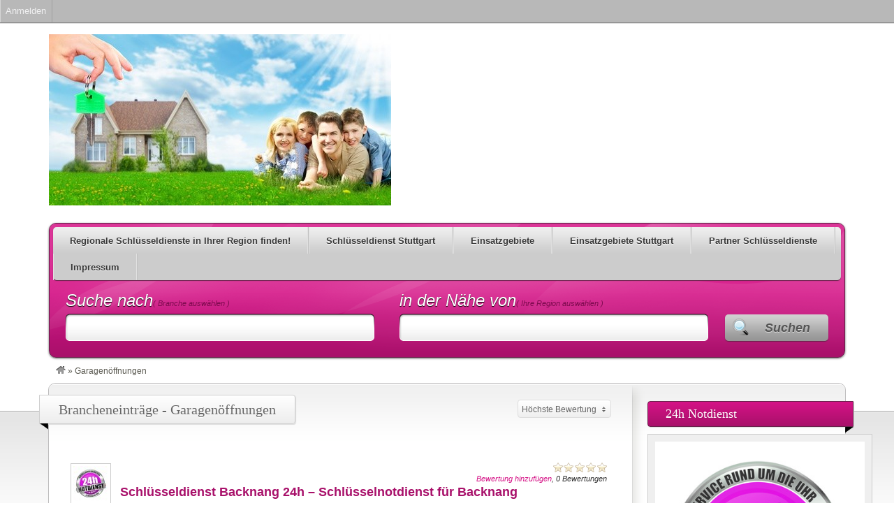

--- FILE ---
content_type: text/html; charset=UTF-8
request_url: https://www.schluesseldienst-finden.de/listings/tag/garagenoeffnungen/
body_size: 13221
content:
<!DOCTYPE html>
<!--[if lt IE 7 ]> <html class="ie6" lang="de-DE"> <![endif]-->
<!--[if IE 7 ]>    <html class="ie7" lang="de-DE"> <![endif]-->
<!--[if IE 8 ]>    <html class="ie8" lang="de-DE"> <![endif]-->
<!--[if IE 9 ]>    <html class="ie9" lang="de-DE"> <![endif]-->
<!--[if (gt IE 9)|!(IE)]><!--> <html lang="de-DE"> <!--<![endif]-->
<head>
	<meta charset="UTF-8" />

	<title>Garagenöffnungen Archive - Schlüsseldienst Ludwig für Ihre Region</title>

	<link rel="profile" href="http://gmpg.org/xfn/11" />
	<link rel="pingback" href="https://www.schluesseldienst-finden.de/xmlrpc.php" />

	<meta http-equiv="X-UA-Compatible" content="IE=edge,chrome=1">
	<meta name="viewport" content="width=device-width, initial-scale=1.0" />

	<meta name='robots' content='index, follow, max-video-preview:-1, max-snippet:-1, max-image-preview:large' />

	<!-- This site is optimized with the Yoast SEO plugin v20.4 - https://yoast.com/wordpress/plugins/seo/ -->
	<link rel="canonical" href="https://www.schluesseldienst-finden.de/listings/tag/garagenoeffnungen/" class="yoast-seo-meta-tag" />
	<meta property="og:locale" content="de_DE" class="yoast-seo-meta-tag" />
	<meta property="og:type" content="article" class="yoast-seo-meta-tag" />
	<meta property="og:title" content="Garagenöffnungen Archive - Schlüsseldienst Ludwig für Ihre Region" class="yoast-seo-meta-tag" />
	<meta property="og:url" content="https://www.schluesseldienst-finden.de/listings/tag/garagenoeffnungen/" class="yoast-seo-meta-tag" />
	<meta property="og:site_name" content="Schlüsseldienst Ludwig für Ihre Region" class="yoast-seo-meta-tag" />
	<meta name="twitter:card" content="summary_large_image" class="yoast-seo-meta-tag" />
	<script type="application/ld+json" class="yoast-schema-graph">{"@context":"https://schema.org","@graph":[{"@type":"CollectionPage","@id":"https://www.schluesseldienst-finden.de/listings/tag/garagenoeffnungen/","url":"https://www.schluesseldienst-finden.de/listings/tag/garagenoeffnungen/","name":"Garagenöffnungen Archive - Schlüsseldienst Ludwig für Ihre Region","isPartOf":{"@id":"https://www.schluesseldienst-finden.de/#website"},"primaryImageOfPage":{"@id":"https://www.schluesseldienst-finden.de/listings/tag/garagenoeffnungen/#primaryimage"},"image":{"@id":"https://www.schluesseldienst-finden.de/listings/tag/garagenoeffnungen/#primaryimage"},"thumbnailUrl":"https://www.schluesseldienst-finden.de/wp-content/uploads/2013/11/Fotolia_52713494_XS1.jpg","breadcrumb":{"@id":"https://www.schluesseldienst-finden.de/listings/tag/garagenoeffnungen/#breadcrumb"},"inLanguage":"de-DE"},{"@type":"ImageObject","inLanguage":"de-DE","@id":"https://www.schluesseldienst-finden.de/listings/tag/garagenoeffnungen/#primaryimage","url":"https://www.schluesseldienst-finden.de/wp-content/uploads/2013/11/Fotolia_52713494_XS1.jpg","contentUrl":"https://www.schluesseldienst-finden.de/wp-content/uploads/2013/11/Fotolia_52713494_XS1.jpg","width":346,"height":346,"caption":"Schlüsseldienst Backnang"},{"@type":"BreadcrumbList","@id":"https://www.schluesseldienst-finden.de/listings/tag/garagenoeffnungen/#breadcrumb","itemListElement":[{"@type":"ListItem","position":1,"name":"Startseite","item":"https://www.schluesseldienst-finden.de/"},{"@type":"ListItem","position":2,"name":"Garagenöffnungen"}]},{"@type":"WebSite","@id":"https://www.schluesseldienst-finden.de/#website","url":"https://www.schluesseldienst-finden.de/","name":"Schlüsseldienst Ludwig für Ihre Region","description":"Schlüsseldienst Ludwig führt Notöffnungen ohne Anfahrtskosten zum günstigen Festpreis aus!","potentialAction":[{"@type":"SearchAction","target":{"@type":"EntryPoint","urlTemplate":"https://www.schluesseldienst-finden.de/?s={search_term_string}"},"query-input":"required name=search_term_string"}],"inLanguage":"de-DE"}]}</script>
	<!-- / Yoast SEO plugin. -->


<link rel="alternate" type="application/rss+xml" title="Schlüsseldienst Ludwig für Ihre Region &raquo; Feed" href="https://www.schluesseldienst-finden.de/feed/" />
<link rel="alternate" type="application/rss+xml" title="Schlüsseldienst Ludwig für Ihre Region &raquo; Kommentar-Feed" href="https://www.schluesseldienst-finden.de/comments/feed/" />
<link rel="alternate" type="application/rss+xml" title="Schlüsseldienst Ludwig für Ihre Region &raquo; Garagenöffnungen Brancheneintrag Schlüsselwörter Feed" href="https://www.schluesseldienst-finden.de/listings/tag/garagenoeffnungen/feed/" />
<script type="text/javascript">
window._wpemojiSettings = {"baseUrl":"https:\/\/s.w.org\/images\/core\/emoji\/14.0.0\/72x72\/","ext":".png","svgUrl":"https:\/\/s.w.org\/images\/core\/emoji\/14.0.0\/svg\/","svgExt":".svg","source":{"concatemoji":"https:\/\/www.schluesseldienst-finden.de\/wp-includes\/js\/wp-emoji-release.min.js?ver=6.2.4"}};
/*! This file is auto-generated */
!function(e,a,t){var n,r,o,i=a.createElement("canvas"),p=i.getContext&&i.getContext("2d");function s(e,t){p.clearRect(0,0,i.width,i.height),p.fillText(e,0,0);e=i.toDataURL();return p.clearRect(0,0,i.width,i.height),p.fillText(t,0,0),e===i.toDataURL()}function c(e){var t=a.createElement("script");t.src=e,t.defer=t.type="text/javascript",a.getElementsByTagName("head")[0].appendChild(t)}for(o=Array("flag","emoji"),t.supports={everything:!0,everythingExceptFlag:!0},r=0;r<o.length;r++)t.supports[o[r]]=function(e){if(p&&p.fillText)switch(p.textBaseline="top",p.font="600 32px Arial",e){case"flag":return s("\ud83c\udff3\ufe0f\u200d\u26a7\ufe0f","\ud83c\udff3\ufe0f\u200b\u26a7\ufe0f")?!1:!s("\ud83c\uddfa\ud83c\uddf3","\ud83c\uddfa\u200b\ud83c\uddf3")&&!s("\ud83c\udff4\udb40\udc67\udb40\udc62\udb40\udc65\udb40\udc6e\udb40\udc67\udb40\udc7f","\ud83c\udff4\u200b\udb40\udc67\u200b\udb40\udc62\u200b\udb40\udc65\u200b\udb40\udc6e\u200b\udb40\udc67\u200b\udb40\udc7f");case"emoji":return!s("\ud83e\udef1\ud83c\udffb\u200d\ud83e\udef2\ud83c\udfff","\ud83e\udef1\ud83c\udffb\u200b\ud83e\udef2\ud83c\udfff")}return!1}(o[r]),t.supports.everything=t.supports.everything&&t.supports[o[r]],"flag"!==o[r]&&(t.supports.everythingExceptFlag=t.supports.everythingExceptFlag&&t.supports[o[r]]);t.supports.everythingExceptFlag=t.supports.everythingExceptFlag&&!t.supports.flag,t.DOMReady=!1,t.readyCallback=function(){t.DOMReady=!0},t.supports.everything||(n=function(){t.readyCallback()},a.addEventListener?(a.addEventListener("DOMContentLoaded",n,!1),e.addEventListener("load",n,!1)):(e.attachEvent("onload",n),a.attachEvent("onreadystatechange",function(){"complete"===a.readyState&&t.readyCallback()})),(e=t.source||{}).concatemoji?c(e.concatemoji):e.wpemoji&&e.twemoji&&(c(e.twemoji),c(e.wpemoji)))}(window,document,window._wpemojiSettings);
</script>
<style type="text/css">
img.wp-smiley,
img.emoji {
	display: inline !important;
	border: none !important;
	box-shadow: none !important;
	height: 1em !important;
	width: 1em !important;
	margin: 0 0.07em !important;
	vertical-align: -0.1em !important;
	background: none !important;
	padding: 0 !important;
}
</style>
	<link rel='stylesheet' id='dashicons-css' href='https://www.schluesseldienst-finden.de/wp-includes/css/dashicons.min.css?ver=6.2.4' type='text/css' media='all' />
<link rel='stylesheet' id='admin-bar-css' href='https://www.schluesseldienst-finden.de/wp-includes/css/admin-bar.min.css?ver=6.2.4' type='text/css' media='all' />
<link rel='stylesheet' id='at-color-css' href='https://www.schluesseldienst-finden.de/wp-content/themes/vantage_neu/styles/pink.css?ver=1.2.1' type='text/css' media='all' />
<link rel='stylesheet' id='wp-block-library-css' href='https://www.schluesseldienst-finden.de/wp-includes/css/dist/block-library/style.min.css?ver=6.2.4' type='text/css' media='all' />
<link rel='stylesheet' id='classic-theme-styles-css' href='https://www.schluesseldienst-finden.de/wp-includes/css/classic-themes.min.css?ver=6.2.4' type='text/css' media='all' />
<style id='global-styles-inline-css' type='text/css'>
body{--wp--preset--color--black: #000000;--wp--preset--color--cyan-bluish-gray: #abb8c3;--wp--preset--color--white: #ffffff;--wp--preset--color--pale-pink: #f78da7;--wp--preset--color--vivid-red: #cf2e2e;--wp--preset--color--luminous-vivid-orange: #ff6900;--wp--preset--color--luminous-vivid-amber: #fcb900;--wp--preset--color--light-green-cyan: #7bdcb5;--wp--preset--color--vivid-green-cyan: #00d084;--wp--preset--color--pale-cyan-blue: #8ed1fc;--wp--preset--color--vivid-cyan-blue: #0693e3;--wp--preset--color--vivid-purple: #9b51e0;--wp--preset--gradient--vivid-cyan-blue-to-vivid-purple: linear-gradient(135deg,rgba(6,147,227,1) 0%,rgb(155,81,224) 100%);--wp--preset--gradient--light-green-cyan-to-vivid-green-cyan: linear-gradient(135deg,rgb(122,220,180) 0%,rgb(0,208,130) 100%);--wp--preset--gradient--luminous-vivid-amber-to-luminous-vivid-orange: linear-gradient(135deg,rgba(252,185,0,1) 0%,rgba(255,105,0,1) 100%);--wp--preset--gradient--luminous-vivid-orange-to-vivid-red: linear-gradient(135deg,rgba(255,105,0,1) 0%,rgb(207,46,46) 100%);--wp--preset--gradient--very-light-gray-to-cyan-bluish-gray: linear-gradient(135deg,rgb(238,238,238) 0%,rgb(169,184,195) 100%);--wp--preset--gradient--cool-to-warm-spectrum: linear-gradient(135deg,rgb(74,234,220) 0%,rgb(151,120,209) 20%,rgb(207,42,186) 40%,rgb(238,44,130) 60%,rgb(251,105,98) 80%,rgb(254,248,76) 100%);--wp--preset--gradient--blush-light-purple: linear-gradient(135deg,rgb(255,206,236) 0%,rgb(152,150,240) 100%);--wp--preset--gradient--blush-bordeaux: linear-gradient(135deg,rgb(254,205,165) 0%,rgb(254,45,45) 50%,rgb(107,0,62) 100%);--wp--preset--gradient--luminous-dusk: linear-gradient(135deg,rgb(255,203,112) 0%,rgb(199,81,192) 50%,rgb(65,88,208) 100%);--wp--preset--gradient--pale-ocean: linear-gradient(135deg,rgb(255,245,203) 0%,rgb(182,227,212) 50%,rgb(51,167,181) 100%);--wp--preset--gradient--electric-grass: linear-gradient(135deg,rgb(202,248,128) 0%,rgb(113,206,126) 100%);--wp--preset--gradient--midnight: linear-gradient(135deg,rgb(2,3,129) 0%,rgb(40,116,252) 100%);--wp--preset--duotone--dark-grayscale: url('#wp-duotone-dark-grayscale');--wp--preset--duotone--grayscale: url('#wp-duotone-grayscale');--wp--preset--duotone--purple-yellow: url('#wp-duotone-purple-yellow');--wp--preset--duotone--blue-red: url('#wp-duotone-blue-red');--wp--preset--duotone--midnight: url('#wp-duotone-midnight');--wp--preset--duotone--magenta-yellow: url('#wp-duotone-magenta-yellow');--wp--preset--duotone--purple-green: url('#wp-duotone-purple-green');--wp--preset--duotone--blue-orange: url('#wp-duotone-blue-orange');--wp--preset--font-size--small: 13px;--wp--preset--font-size--medium: 20px;--wp--preset--font-size--large: 36px;--wp--preset--font-size--x-large: 42px;--wp--preset--spacing--20: 0.44rem;--wp--preset--spacing--30: 0.67rem;--wp--preset--spacing--40: 1rem;--wp--preset--spacing--50: 1.5rem;--wp--preset--spacing--60: 2.25rem;--wp--preset--spacing--70: 3.38rem;--wp--preset--spacing--80: 5.06rem;--wp--preset--shadow--natural: 6px 6px 9px rgba(0, 0, 0, 0.2);--wp--preset--shadow--deep: 12px 12px 50px rgba(0, 0, 0, 0.4);--wp--preset--shadow--sharp: 6px 6px 0px rgba(0, 0, 0, 0.2);--wp--preset--shadow--outlined: 6px 6px 0px -3px rgba(255, 255, 255, 1), 6px 6px rgba(0, 0, 0, 1);--wp--preset--shadow--crisp: 6px 6px 0px rgba(0, 0, 0, 1);}:where(.is-layout-flex){gap: 0.5em;}body .is-layout-flow > .alignleft{float: left;margin-inline-start: 0;margin-inline-end: 2em;}body .is-layout-flow > .alignright{float: right;margin-inline-start: 2em;margin-inline-end: 0;}body .is-layout-flow > .aligncenter{margin-left: auto !important;margin-right: auto !important;}body .is-layout-constrained > .alignleft{float: left;margin-inline-start: 0;margin-inline-end: 2em;}body .is-layout-constrained > .alignright{float: right;margin-inline-start: 2em;margin-inline-end: 0;}body .is-layout-constrained > .aligncenter{margin-left: auto !important;margin-right: auto !important;}body .is-layout-constrained > :where(:not(.alignleft):not(.alignright):not(.alignfull)){max-width: var(--wp--style--global--content-size);margin-left: auto !important;margin-right: auto !important;}body .is-layout-constrained > .alignwide{max-width: var(--wp--style--global--wide-size);}body .is-layout-flex{display: flex;}body .is-layout-flex{flex-wrap: wrap;align-items: center;}body .is-layout-flex > *{margin: 0;}:where(.wp-block-columns.is-layout-flex){gap: 2em;}.has-black-color{color: var(--wp--preset--color--black) !important;}.has-cyan-bluish-gray-color{color: var(--wp--preset--color--cyan-bluish-gray) !important;}.has-white-color{color: var(--wp--preset--color--white) !important;}.has-pale-pink-color{color: var(--wp--preset--color--pale-pink) !important;}.has-vivid-red-color{color: var(--wp--preset--color--vivid-red) !important;}.has-luminous-vivid-orange-color{color: var(--wp--preset--color--luminous-vivid-orange) !important;}.has-luminous-vivid-amber-color{color: var(--wp--preset--color--luminous-vivid-amber) !important;}.has-light-green-cyan-color{color: var(--wp--preset--color--light-green-cyan) !important;}.has-vivid-green-cyan-color{color: var(--wp--preset--color--vivid-green-cyan) !important;}.has-pale-cyan-blue-color{color: var(--wp--preset--color--pale-cyan-blue) !important;}.has-vivid-cyan-blue-color{color: var(--wp--preset--color--vivid-cyan-blue) !important;}.has-vivid-purple-color{color: var(--wp--preset--color--vivid-purple) !important;}.has-black-background-color{background-color: var(--wp--preset--color--black) !important;}.has-cyan-bluish-gray-background-color{background-color: var(--wp--preset--color--cyan-bluish-gray) !important;}.has-white-background-color{background-color: var(--wp--preset--color--white) !important;}.has-pale-pink-background-color{background-color: var(--wp--preset--color--pale-pink) !important;}.has-vivid-red-background-color{background-color: var(--wp--preset--color--vivid-red) !important;}.has-luminous-vivid-orange-background-color{background-color: var(--wp--preset--color--luminous-vivid-orange) !important;}.has-luminous-vivid-amber-background-color{background-color: var(--wp--preset--color--luminous-vivid-amber) !important;}.has-light-green-cyan-background-color{background-color: var(--wp--preset--color--light-green-cyan) !important;}.has-vivid-green-cyan-background-color{background-color: var(--wp--preset--color--vivid-green-cyan) !important;}.has-pale-cyan-blue-background-color{background-color: var(--wp--preset--color--pale-cyan-blue) !important;}.has-vivid-cyan-blue-background-color{background-color: var(--wp--preset--color--vivid-cyan-blue) !important;}.has-vivid-purple-background-color{background-color: var(--wp--preset--color--vivid-purple) !important;}.has-black-border-color{border-color: var(--wp--preset--color--black) !important;}.has-cyan-bluish-gray-border-color{border-color: var(--wp--preset--color--cyan-bluish-gray) !important;}.has-white-border-color{border-color: var(--wp--preset--color--white) !important;}.has-pale-pink-border-color{border-color: var(--wp--preset--color--pale-pink) !important;}.has-vivid-red-border-color{border-color: var(--wp--preset--color--vivid-red) !important;}.has-luminous-vivid-orange-border-color{border-color: var(--wp--preset--color--luminous-vivid-orange) !important;}.has-luminous-vivid-amber-border-color{border-color: var(--wp--preset--color--luminous-vivid-amber) !important;}.has-light-green-cyan-border-color{border-color: var(--wp--preset--color--light-green-cyan) !important;}.has-vivid-green-cyan-border-color{border-color: var(--wp--preset--color--vivid-green-cyan) !important;}.has-pale-cyan-blue-border-color{border-color: var(--wp--preset--color--pale-cyan-blue) !important;}.has-vivid-cyan-blue-border-color{border-color: var(--wp--preset--color--vivid-cyan-blue) !important;}.has-vivid-purple-border-color{border-color: var(--wp--preset--color--vivid-purple) !important;}.has-vivid-cyan-blue-to-vivid-purple-gradient-background{background: var(--wp--preset--gradient--vivid-cyan-blue-to-vivid-purple) !important;}.has-light-green-cyan-to-vivid-green-cyan-gradient-background{background: var(--wp--preset--gradient--light-green-cyan-to-vivid-green-cyan) !important;}.has-luminous-vivid-amber-to-luminous-vivid-orange-gradient-background{background: var(--wp--preset--gradient--luminous-vivid-amber-to-luminous-vivid-orange) !important;}.has-luminous-vivid-orange-to-vivid-red-gradient-background{background: var(--wp--preset--gradient--luminous-vivid-orange-to-vivid-red) !important;}.has-very-light-gray-to-cyan-bluish-gray-gradient-background{background: var(--wp--preset--gradient--very-light-gray-to-cyan-bluish-gray) !important;}.has-cool-to-warm-spectrum-gradient-background{background: var(--wp--preset--gradient--cool-to-warm-spectrum) !important;}.has-blush-light-purple-gradient-background{background: var(--wp--preset--gradient--blush-light-purple) !important;}.has-blush-bordeaux-gradient-background{background: var(--wp--preset--gradient--blush-bordeaux) !important;}.has-luminous-dusk-gradient-background{background: var(--wp--preset--gradient--luminous-dusk) !important;}.has-pale-ocean-gradient-background{background: var(--wp--preset--gradient--pale-ocean) !important;}.has-electric-grass-gradient-background{background: var(--wp--preset--gradient--electric-grass) !important;}.has-midnight-gradient-background{background: var(--wp--preset--gradient--midnight) !important;}.has-small-font-size{font-size: var(--wp--preset--font-size--small) !important;}.has-medium-font-size{font-size: var(--wp--preset--font-size--medium) !important;}.has-large-font-size{font-size: var(--wp--preset--font-size--large) !important;}.has-x-large-font-size{font-size: var(--wp--preset--font-size--x-large) !important;}
.wp-block-navigation a:where(:not(.wp-element-button)){color: inherit;}
:where(.wp-block-columns.is-layout-flex){gap: 2em;}
.wp-block-pullquote{font-size: 1.5em;line-height: 1.6;}
</style>
<link rel='stylesheet' id='alpha_slider_va_style-css' href='https://www.schluesseldienst-finden.de/wp-content/plugins/appthemes-alpha-slider-for-vantage/style.css?ver=6.2.4' type='text/css' media='all' />
<link rel='stylesheet' id='hrw-css' href='https://www.schluesseldienst-finden.de/wp-content/plugins/call-now-icon-animate/css.css' type='text/css' media='' />
<link rel='stylesheet' id='prettyPhoto-style-css' href='https://www.schluesseldienst-finden.de/wp-content/plugins/matrix-image-gallery/css/prettyPhoto.css?ver=6.2.4' type='text/css' media='all' />
<link rel='stylesheet' id='vs-style-css' href='https://www.schluesseldienst-finden.de/wp-content/plugins/vantage-image-slider/vantage-image-slider.css?ver=6.2.4' type='text/css' media='all' />
<link rel='stylesheet' id='flex-stylesheet-css' href='https://www.schluesseldienst-finden.de/wp-content/plugins/vantage-image-slider/flexslider/flexslider.css?ver=6.2.4' type='text/css' media='all' />
<script type='text/javascript' src='https://www.schluesseldienst-finden.de/wp-content/themes/vantage_neu/scripts/html5.js?ver=3' id='html5-shiv-js'></script>
<script type='text/javascript' src='https://www.schluesseldienst-finden.de/wp-includes/js/jquery/jquery.min.js?ver=3.6.4' id='jquery-core-js'></script>
<script type='text/javascript' src='https://www.schluesseldienst-finden.de/wp-includes/js/jquery/jquery-migrate.min.js?ver=3.4.0' id='jquery-migrate-js'></script>
<script type='text/javascript' src='https://www.schluesseldienst-finden.de/wp-content/themes/vantage_neu/scripts/jquery.tinynav.js?ver=1.1' id='va-selectnav-js'></script>
<script type='text/javascript' src='https://www.schluesseldienst-finden.de/wp-content/plugins/vantage-image-slider/colorbox/jquery.colorbox-min.js?ver=6.2.4' id='colorbox-js'></script>
<link rel="https://api.w.org/" href="https://www.schluesseldienst-finden.de/wp-json/" /><link rel="EditURI" type="application/rsd+xml" title="RSD" href="https://www.schluesseldienst-finden.de/xmlrpc.php?rsd" />
<link rel="wlwmanifest" type="application/wlwmanifest+xml" href="https://www.schluesseldienst-finden.de/wp-includes/wlwmanifest.xml" />
<meta name="generator" content="WordPress 6.2.4" />

<!-- Call Now Icon Animate Mobile 0.1.0 by Alan Tien (alantien.com) -->
<style>
                    .coccoc-alo-phone.coccoc-alo-green .coccoc-alo-ph-img-circle {
                        background-color: #4fa510;
                    }
                .coccoc-alo-phone.coccoc-alo-green.coccoc-alo-hover .coccoc-alo-ph-img-circle, .coccoc-alo-phone.coccoc-alo-green:hover .coccoc-alo-ph-img-circle
                {background-color: #ab0101;}
                @media screen and (max-width:650px){.coccoc-alo-phone.coccoc-alo-show {display:block;}}
                </style><link rel="shortcut icon" href="https://www.schluesseldienst-finden.de/wp-content/themes/vantage_neu/images/favicon.ico" />
<style type="text/css">.recentcomments a{display:inline !important;padding:0 !important;margin:0 !important;}</style>	<style type="text/css">.recentcomments a{display:inline !important;padding:0 !important;margin:0 !important;}</style>
<style type="text/css">
body.custom-background { background-color: #ffffff; background-image: none; }
</style>
<style type="text/css" media="print">#wpadminbar { display:none; }</style>
	<style type="text/css" media="screen">
	html { margin-top: 32px !important; }
	@media screen and ( max-width: 782px ) {
		html { margin-top: 46px !important; }
	}
</style>
	<link rel="icon" href="https://www.schluesseldienst-finden.de/wp-content/uploads/2013/10/cropped-cropped-Fotolia_52713494_XS-32x32.jpg" sizes="32x32" />
<link rel="icon" href="https://www.schluesseldienst-finden.de/wp-content/uploads/2013/10/cropped-cropped-Fotolia_52713494_XS-192x192.jpg" sizes="192x192" />
<link rel="apple-touch-icon" href="https://www.schluesseldienst-finden.de/wp-content/uploads/2013/10/cropped-cropped-Fotolia_52713494_XS-180x180.jpg" />
<meta name="msapplication-TileImage" content="https://www.schluesseldienst-finden.de/wp-content/uploads/2013/10/cropped-cropped-Fotolia_52713494_XS-270x270.jpg" />

	<link rel="stylesheet" type="text/css" media="all" href="https://www.schluesseldienst-finden.de/wp-content/themes/vantage_neu/style.css" />
</head>

<body class="archive tax-listing_tag term-garagenoeffnungen term-378 admin-bar no-customize-support custom-background not-logged-in" itemscope itemtype="http://schema.org/WebPage">

	
		<div id="masthead" class="container">
	<div class="row">
		<hgroup>
				<h1 id="site-title">
		<a href="https://www.schluesseldienst-finden.de/" class="custom-header-image" style="height:245px;width:490px;background: transparent url('https://www.schluesseldienst-finden.de/wp-content/uploads/2015/07/cropped-Fotolia_71918705_XS.jpg') no-repeat 0 0;">Schlüsseldienst Ludwig für Ihre Region</a>
	</h1>
			</hgroup>
			</div>
<link href="https://plus.google.com/111200122085267132896" rel="author"></div>
<div id="main-navigation" class="container">
	<div class="row">
		<div id="rounded-nav-box" class="rounded">
			<div id="rounded-nav-box-overlay">
				<div class="menu rounded"><ul id="navigation"><li id="menu-item-2517" class="menu-item menu-item-type-post_type menu-item-object-page menu-item-home menu-item-2517"><a href="https://www.schluesseldienst-finden.de/regionale-schluesseldienste-finden/">Regionale Schlüsseldienste in Ihrer Region finden!</a></li>
<li id="menu-item-2091" class="menu-item menu-item-type-post_type menu-item-object-page menu-item-2091"><a href="https://www.schluesseldienst-finden.de/schluesseldienst-stuttgart/">Schlüsseldienst Stuttgart</a></li>
<li id="menu-item-1432" class="menu-item menu-item-type-post_type menu-item-object-page menu-item-1432"><a href="https://www.schluesseldienst-finden.de/kategorien/">Einsatzgebiete</a><div class="adv_categories" id="adv_categories"><div class="catcol  first"><ul class="maincat-list"><li class="maincat cat-item-640"><a href="https://www.schluesseldienst-finden.de/listings/category/region-aalen/" title="">** Region Aalen **<span class="cat-item-count"> (1) </span></a><ul class="subcat-list"><li class="cat-item cat-item-138"><a href="https://www.schluesseldienst-finden.de/listings/category/schluesseldienst-schwaebisch-gmuend/" title="">Schlüsseldienst Schwäbisch Gmünd</a> <span class="cat-item-count">(1)</span> </li></ul></li><li class="maincat cat-item-624"><a href="https://www.schluesseldienst-finden.de/listings/category/region-boeblingen/" title="">** Region Böblingen **<span class="cat-item-count"> (9) </span></a><ul class="subcat-list"><li class="cat-item cat-item-43"><a href="https://www.schluesseldienst-finden.de/listings/category/schluesseldienst-boeblingen/" title="">Schlüsseldienst Böblingen</a> <span class="cat-item-count">(1)</span> </li><li class="cat-item cat-item-2244"><a href="https://www.schluesseldienst-finden.de/listings/category/schluesseldienst-grafenau/" title="">Schlüsseldienst Grafenau</a> <span class="cat-item-count">(1)</span> </li><li class="cat-item cat-item-2260"><a href="https://www.schluesseldienst-finden.de/listings/category/schluesseldienst-holzgerlingen/" title="">Schlüsseldienst Holzgerlingen</a> <span class="cat-item-count">(1)</span> </li><li class="cat-item cat-item-45"><a href="https://www.schluesseldienst-finden.de/listings/category/schluesseldienst-leonberg/" title="">Schlüsseldienst Leonberg</a> <span class="cat-item-count">(1)</span> </li><li class="cat-item cat-item-2245"><a href="https://www.schluesseldienst-finden.de/listings/category/schluesseldienst-magstadt/" title="">Schlüsseldienst Magstadt</a> <span class="cat-item-count">(1)</span> </li><li class="cat-item cat-item-2214"><a href="https://www.schluesseldienst-finden.de/listings/category/schluesseldienst-schoenaich/" title="">Schlüsseldienst Schönaich</a> <span class="cat-item-count">(1)</span> </li><li class="cat-item cat-item-44"><a href="https://www.schluesseldienst-finden.de/listings/category/schluesseldienst-sindelfingen/" title="Schlüsseldienste in Sindelfingen helfen 24h">Schlüsseldienst Sindelfingen</a> <span class="cat-item-count">(1)</span> </li><li class="cat-item cat-item-2229"><a href="https://www.schluesseldienst-finden.de/listings/category/schluesseldienst-waldenbuch/" title="">Schlüsseldienst Waldenbuch</a> <span class="cat-item-count">(1)</span> </li><li class="cat-item cat-item-1941"><a href="https://www.schluesseldienst-finden.de/listings/category/schluesseldienst-weissach/" title="">Schlüsseldienst Weissach</a> <span class="cat-item-count">(1)</span> </li></ul></li><li class="maincat cat-item-638"><a href="https://www.schluesseldienst-finden.de/listings/category/region-esslingen/" title="">** Region Esslingen **<span class="cat-item-count"> (8) </span></a><ul class="subcat-list"><li class="cat-item cat-item-1613"><a href="https://www.schluesseldienst-finden.de/listings/category/schluesseldienst-aichwald/" title="">Schlüsseldienst Aichwald</a> <span class="cat-item-count">(1)</span> </li><li class="cat-item cat-item-46"><a href="https://www.schluesseldienst-finden.de/listings/category/schluesseldienst-esslingen/" title="">Schlüsseldienst Esslingen</a> <span class="cat-item-count">(1)</span> </li><li class="cat-item cat-item-127"><a href="https://www.schluesseldienst-finden.de/listings/category/schluesseldienst-filderstadt/" title="">Schlüsseldienst Filderstadt</a> <span class="cat-item-count">(1)</span> </li><li class="cat-item cat-item-128"><a href="https://www.schluesseldienst-finden.de/listings/category/schluesseldienst-leinfelden/" title="">Schlüsseldienst Leinfelden</a> <span class="cat-item-count">(1)</span> </li><li class="cat-item cat-item-1598"><a href="https://www.schluesseldienst-finden.de/listings/category/schluesseldienst-lichtenwald/" title="">Schlüsseldienst Lichtenwald</a> <span class="cat-item-count">(1)</span> </li><li class="cat-item cat-item-129"><a href="https://www.schluesseldienst-finden.de/listings/category/schluesseldienst-ostfildern/" title="">Schlüsseldienst Ostfildern</a> <span class="cat-item-count">(1)</span> </li><li class="cat-item cat-item-600"><a href="https://www.schluesseldienst-finden.de/listings/category/schluesseldienst-plochingen/" title="Schlüsseldienst Plochingen">Schlüsseldienst Plochingen</a> <span class="cat-item-count">(1)</span> </li><li class="cat-item cat-item-2454"><a href="https://www.schluesseldienst-finden.de/listings/category/schluesseldienst-wendlingen/" title="">Schlüsseldienst Wendlingen</a> <span class="cat-item-count">(1)</span> </li></ul></li><li class="maincat cat-item-637"><a href="https://www.schluesseldienst-finden.de/listings/category/region-goeppingen/" title="">** Region Göppingen **<span class="cat-item-count"> (4) </span></a><ul class="subcat-list"><li class="cat-item cat-item-1553"><a href="https://www.schluesseldienst-finden.de/listings/category/schluesseldienst-adelberg/" title="">Schlüsseldienst Adelberg</a> <span class="cat-item-count">(2)</span> </li><li class="cat-item cat-item-48"><a href="https://www.schluesseldienst-finden.de/listings/category/schluesseldienst-goeppingen/" title="">Schlüsseldienst Göppingen</a> <span class="cat-item-count">(1)</span> </li><li class="cat-item cat-item-1583"><a href="https://www.schluesseldienst-finden.de/listings/category/schluesseldienst-uhingen/" title="">Schlüsseldienst Uhingen</a> <span class="cat-item-count">(2)</span> </li><li class="cat-item cat-item-1568"><a href="https://www.schluesseldienst-finden.de/listings/category/schluesseldienst-wangen/" title="">Schlüsseldienst Wangen</a> <span class="cat-item-count">(2)</span> </li></ul></li><li class="maincat cat-item-641"><a href="https://www.schluesseldienst-finden.de/listings/category/region-heilbronn/" title="">** Region Heilbronn **<span class="cat-item-count"> (10) </span></a><ul class="subcat-list"><li class="cat-item cat-item-2320"><a href="https://www.schluesseldienst-finden.de/listings/category/schluesseldienst-brackenheim/" title="">Schlüsseldienst Brackenheim</a> <span class="cat-item-count">(2)</span> </li><li class="cat-item cat-item-47"><a href="https://www.schluesseldienst-finden.de/listings/category/schluesseldienst-heilbronn/" title="">Schlüsseldienst Heilbronn</a> <span class="cat-item-count">(1)</span> </li><li class="cat-item cat-item-2275"><a href="https://www.schluesseldienst-finden.de/listings/category/schluesseldienst-ilsfeld/" title="">Schlüsseldienst Ilsfeld</a> <span class="cat-item-count">(2)</span> </li><li class="cat-item cat-item-2365"><a href="https://www.schluesseldienst-finden.de/listings/category/schluesseldienst-lauffen-am-neckar/" title="">Schlüsseldienst Lauffen am Neckar</a> <span class="cat-item-count">(2)</span> </li><li class="cat-item cat-item-133"><a href="https://www.schluesseldienst-finden.de/listings/category/schluesseldienst-neckarsulm/" title="">Schlüsseldienst Neckarsulm</a> <span class="cat-item-count">(2)</span> </li><li class="cat-item cat-item-2335"><a href="https://www.schluesseldienst-finden.de/listings/category/schluesseldienst-schwaigern/" title="">Schlüsseldienst Schwaigern</a> <span class="cat-item-count">(2)</span> </li><li class="cat-item cat-item-2350"><a href="https://www.schluesseldienst-finden.de/listings/category/schluesseldienst-sontheim/" title="">Schlüsseldienst Sontheim</a> <span class="cat-item-count">(2)</span> </li><li class="cat-item cat-item-2305"><a href="https://www.schluesseldienst-finden.de/listings/category/schluesseldienst-talheim/" title="">Schlüsseldienst Talheim</a> <span class="cat-item-count">(2)</span> </li><li class="cat-item cat-item-2290"><a href="https://www.schluesseldienst-finden.de/listings/category/schluesseldienst-untergruppenbach/" title="">Schlüsseldienst Untergruppenbach</a> <span class="cat-item-count">(2)</span> </li><li class="cat-item cat-item-134"><a href="https://www.schluesseldienst-finden.de/listings/category/schluesseldienst-weinsberg/" title="">Schlüsseldienst Weinsberg</a> <span class="cat-item-count">(2)</span> </li></ul></li></ul></div><!-- /catcol --><div class="catcol "><ul class="maincat-list"><li class="maincat cat-item-636"><a href="https://www.schluesseldienst-finden.de/listings/category/region-ludwigsburg/" title="">** Region Ludwigsburg **<span class="cat-item-count"> (29) </span></a><ul class="subcat-list"><li class="cat-item cat-item-1881"><a href="https://www.schluesseldienst-finden.de/listings/category/schluesseldienst-affalterbach/" title="">Schlüsseldienst Affalterbach</a> <span class="cat-item-count">(1)</span> </li><li class="cat-item cat-item-2092"><a href="https://www.schluesseldienst-finden.de/listings/category/schluesseldienst-beilstein/" title="">Schlüsseldienst Beilstein</a> <span class="cat-item-count">(1)</span> </li><li class="cat-item cat-item-1986"><a href="https://www.schluesseldienst-finden.de/listings/category/schluesseldienst-besigheim/" title="">Schlüsseldienst Besigheim</a> <span class="cat-item-count">(1)</span> </li><li class="cat-item cat-item-1911"><a href="https://www.schluesseldienst-finden.de/listings/category/schluesseldienst-bietigheim-bissingen/" title="">Schlüsseldienst Bietigheim-Bissingen</a> <span class="cat-item-count">(1)</span> </li><li class="cat-item cat-item-536"><a href="https://www.schluesseldienst-finden.de/listings/category/schluesseldienst-ditzingen/" title="Schlüsseldienst Ditzingen">Schlüsseldienst Ditzingen</a> <span class="cat-item-count">(1)</span> </li><li class="cat-item cat-item-1896"><a href="https://www.schluesseldienst-finden.de/listings/category/schluesseldienst-freiberg-am-neckar/" title="">Schlüsseldienst Freiberg am Neckar</a> <span class="cat-item-count">(1)</span> </li><li class="cat-item cat-item-130"><a href="https://www.schluesseldienst-finden.de/listings/category/schluesseldienst-gerlingen/" title="">Schlüsseldienst Gerlingen</a> <span class="cat-item-count">(1)</span> </li><li class="cat-item cat-item-2031"><a href="https://www.schluesseldienst-finden.de/listings/category/schluesseldienst-grossbottwar/" title="">Schlüsseldienst Großbottwar</a> <span class="cat-item-count">(1)</span> </li><li class="cat-item cat-item-1956"><a href="https://www.schluesseldienst-finden.de/listings/category/schluesseldienst-hemmingen-ludwigsburg/" title="">Schlüsseldienst Hemmingen Ludwigsburg</a> <span class="cat-item-count">(1)</span> </li><li class="cat-item cat-item-1926"><a href="https://www.schluesseldienst-finden.de/listings/category/schluesseldienst-ingersheim/" title="">Schlüsseldienst Ingersheim</a> <span class="cat-item-count">(1)</span> </li><li class="cat-item cat-item-2380"><a href="https://www.schluesseldienst-finden.de/listings/category/schluesseldienst-kirchheim-am-neckar/" title="">Schlüsseldienst Kirchheim am Neckar</a> <span class="cat-item-count">(1)</span> </li><li class="cat-item cat-item-2076"><a href="https://www.schluesseldienst-finden.de/listings/category/schluesseldienst-kleinbottwar/" title="">Schlüsseldienst Kleinbottwar</a> <span class="cat-item-count">(1)</span> </li><li class="cat-item cat-item-365"><a href="https://www.schluesseldienst-finden.de/listings/category/schluesseldienst-korntal/" title="Schlüsseldienst Korntal">Schlüsseldienst Korntal</a> <span class="cat-item-count">(1)</span> </li><li class="cat-item cat-item-577"><a href="https://www.schluesseldienst-finden.de/listings/category/schluesseldienst-korntal-muenchingen/" title="">Schlüsseldienst Korntal-Münchingen</a> <span class="cat-item-count">(1)</span> </li><li class="cat-item cat-item-1850"><a href="https://www.schluesseldienst-finden.de/listings/category/schluesseldienst-kornwestheim/" title="">Schlüsseldienst Kornwestheim</a> <span class="cat-item-count">(1)</span> </li><li class="cat-item cat-item-104"><a href="https://www.schluesseldienst-finden.de/listings/category/schluesseldienst-ludwigsburg/" title="Schlüsseldienst Ludwigsburg hilft jederzeit in Ludwigsburg und Ludwigsburger Einzugsgebiet">Schlüsseldienst Ludwigsburg</a> <span class="cat-item-count">(5)</span> <ul class="subcat-list"><li class="cat-item cat-item-1865"><a href="https://www.schluesseldienst-finden.de/listings/category/schluesseldienst-egolsheim-ludwigsburg/" title="">Schlüsseldienst Egolsheim Ludwigsburg</a> <span class="cat-item-count">(1)</span> </li><li class="cat-item cat-item-1820"><a href="https://www.schluesseldienst-finden.de/listings/category/schluesseldienst-ossweil/" title="">Schlüsseldienst Oßweil</a> <span class="cat-item-count">(1)</span> </li><li class="cat-item cat-item-2016"><a href="https://www.schluesseldienst-finden.de/listings/category/schluesseldienst-pflugfelden/" title="">Schlüsseldienst Pflugfelden</a> <span class="cat-item-count">(1)</span> </li></ul></li><li class="cat-item cat-item-131"><a href="https://www.schluesseldienst-finden.de/listings/category/schluesseldienst-marbach-am-neckar/" title="">Schlüsseldienst Marbach am Neckar</a> <span class="cat-item-count">(1)</span> </li><li class="cat-item cat-item-1776"><a href="https://www.schluesseldienst-finden.de/listings/category/schluesseldienst-markgroeningen/" title="">Schlüsseldienst Markgröningen</a> <span class="cat-item-count">(1)</span> </li><li class="cat-item cat-item-2046"><a href="https://www.schluesseldienst-finden.de/listings/category/schluesseldienst-oberstenfeld/" title="">Schlüsseldienst Oberstenfeld</a> <span class="cat-item-count">(1)</span> </li><li class="cat-item cat-item-2001"><a href="https://www.schluesseldienst-finden.de/listings/category/schluesseldienst-pattonville/" title="">Schlüsseldienst Pattonville</a> <span class="cat-item-count">(1)</span> </li><li class="cat-item cat-item-1866"><a href="https://www.schluesseldienst-finden.de/listings/category/schluesseldienst-poppenweiler/" title="">Schlüsseldienst Poppenweiler</a> <span class="cat-item-count">(1)</span> </li><li class="cat-item cat-item-132"><a href="https://www.schluesseldienst-finden.de/listings/category/schluesseldienst-remseck-am-neckar/" title="">Schlüsseldienst Remseck am Neckar</a> <span class="cat-item-count">(1)</span> </li><li class="cat-item cat-item-1805"><a href="https://www.schluesseldienst-finden.de/listings/category/schluesseldienst-schwieberdingen/" title="">Schlüsseldienst Schwieberdingen</a> <span class="cat-item-count">(1)</span> </li><li class="cat-item cat-item-2061"><a href="https://www.schluesseldienst-finden.de/listings/category/schluesseldienst-steinheim-an-der-murr/" title="">Schlüsseldienst Steinheim an der Murr</a> <span class="cat-item-count">(1)</span> </li><li class="cat-item cat-item-1971"><a href="https://www.schluesseldienst-finden.de/listings/category/schluesseldienst-vahingen-an-der-enz/" title="">Schlüsseldienst Vahingen an der Enz</a> <span class="cat-item-count">(1)</span> </li></ul></li><li class="maincat cat-item-625"><a href="https://www.schluesseldienst-finden.de/listings/category/region-rems-murr-kreis/" title="">** Region Rems Murr Kreis **<span class="cat-item-count"> (40) </span></a><ul class="subcat-list"><li class="cat-item cat-item-2183"><a href="https://www.schluesseldienst-finden.de/listings/category/schluesseldienst-alfdorf/" title="">Schlüsseldienst Alfdorf</a> <span class="cat-item-count">(1)</span> </li><li class="cat-item cat-item-142"><a href="https://www.schluesseldienst-finden.de/listings/category/schluesseldienst-allmersbach-im-tal/" title="">Schlüsseldienst Allmersbach im Tal</a> <span class="cat-item-count">(1)</span> </li><li class="cat-item cat-item-2153"><a href="https://www.schluesseldienst-finden.de/listings/category/schluesseldienst-althuette/" title="">Schlüsseldienst Althütte</a> <span class="cat-item-count">(1)</span> </li><li class="cat-item cat-item-2138"><a href="https://www.schluesseldienst-finden.de/listings/category/schluesseldienst-auenwald/" title="">Schlüsseldienst Auenwald</a> <span class="cat-item-count">(2)</span> </li><li class="cat-item cat-item-384"><a href="https://www.schluesseldienst-finden.de/listings/category/schluesseldienst-backnang/" title="Schlüsseldienst für Backnang">Schlüsseldienst Backnang</a> <span class="cat-item-count">(1)</span> </li><li class="cat-item cat-item-1523"><a href="https://www.schluesseldienst-finden.de/listings/category/schluesseldienst-berglen/" title="">Schlüsseldienst Berglen</a> <span class="cat-item-count">(1)</span> </li><li class="cat-item cat-item-42"><a href="https://www.schluesseldienst-finden.de/listings/category/schluesseldienst-fellbach/" title="">Schlüsseldienst Fellbach</a> <span class="cat-item-count">(2)</span> <ul class="subcat-list"><li class="cat-item cat-item-280"><a href="https://www.schluesseldienst-finden.de/listings/category/schluesseldienst-fellbach-oeffingen/" title="">Schlüsseldienst Fellbach Oeffingen</a> <span class="cat-item-count">(2)</span> </li><li class="cat-item cat-item-278"><a href="https://www.schluesseldienst-finden.de/listings/category/schluesseldienst-fellbach-schmiden/" title="">Schlüsseldienst Fellbach-Schmiden</a> <span class="cat-item-count">(2)</span> </li></ul></li><li class="cat-item cat-item-815"><a href="https://www.schluesseldienst-finden.de/listings/category/schluesseldienst-grossaspach/" title="">Schlüsseldienst Großaspach</a> <span class="cat-item-count">(1)</span> </li><li class="cat-item cat-item-845"><a href="https://www.schluesseldienst-finden.de/listings/category/schluesseldienst-grunbach/" title="">Schlüsseldienst Grunbach</a> <span class="cat-item-count">(1)</span> </li><li class="cat-item cat-item-2168"><a href="https://www.schluesseldienst-finden.de/listings/category/schluesseldienst-kaisersbach/" title="">Schlüsseldienst Kaisersbach</a> <span class="cat-item-count">(1)</span> </li><li class="cat-item cat-item-955"><a href="https://www.schluesseldienst-finden.de/listings/category/schluesseldienst-kernen/" title="">Schlüsseldienst Kernen</a> <span class="cat-item-count">(1)</span> </li><li class="cat-item cat-item-137"><a href="https://www.schluesseldienst-finden.de/listings/category/schluesseldienst-korb/" title="">Schlüsseldienst Korb</a> <span class="cat-item-count">(1)</span> </li><li class="cat-item cat-item-135"><a href="https://www.schluesseldienst-finden.de/listings/category/schluesseldienst-leutenbach/" title="">Schlüsseldienst Leutenbach</a> <span class="cat-item-count">(1)</span> </li><li class="cat-item cat-item-2213"><a href="https://www.schluesseldienst-finden.de/listings/category/schluesseldienst-lorch/" title="">Schlüsseldienst Lorch</a> <span class="cat-item-count">(1)</span> </li><li class="cat-item cat-item-913"><a href="https://www.schluesseldienst-finden.de/listings/category/schluesseldienst-murrhardt/" title="">Schlüsseldienst Murrhardt</a> <span class="cat-item-count">(1)</span> </li><li class="cat-item cat-item-2108"><a href="https://www.schluesseldienst-finden.de/listings/category/schluesseldienst-nassach-rems-murr/" title="">Schlüsseldienst Nassach Rems Murr</a> <span class="cat-item-count">(1)</span> </li><li class="cat-item cat-item-1522"><a href="https://www.schluesseldienst-finden.de/listings/category/schluesseldienst-neustadt/" title="">Schlüsseldienst Neustadt</a> <span class="cat-item-count">(1)</span> </li><li class="cat-item cat-item-985"><a href="https://www.schluesseldienst-finden.de/listings/category/schluesseldienst-oppenweiler/" title="">Schlüsseldienst Oppenweiler</a> <span class="cat-item-count">(1)</span> </li><li class="cat-item cat-item-898"><a href="https://www.schluesseldienst-finden.de/listings/category/schluesseldienst-pluederhausen/" title="">Schlüsseldienst Plüderhausen</a> <span class="cat-item-count">(1)</span> </li><li class="cat-item cat-item-853"><a href="https://www.schluesseldienst-finden.de/listings/category/schluesseldienst-remshalden/" title="">Schlüsseldienst Remshalden</a> <span class="cat-item-count">(1)</span> </li><li class="cat-item cat-item-770"><a href="https://www.schluesseldienst-finden.de/listings/category/schluesseldienst-rudersberg/" title="">Schlüsseldienst Rudersberg</a> <span class="cat-item-count">(1)</span> </li><li class="cat-item cat-item-468"><a href="https://www.schluesseldienst-finden.de/listings/category/schluesseldienst-schorndorf/" title="">Schlüsseldienst Schorndorf</a> <span class="cat-item-count">(7)</span> <ul class="subcat-list"><li class="cat-item cat-item-1628"><a href="https://www.schluesseldienst-finden.de/listings/category/schluesseldienst-buhlbronn/" title="">Schlüsseldienst Buhlbronn</a> <span class="cat-item-count">(1)</span> </li><li class="cat-item cat-item-1643"><a href="https://www.schluesseldienst-finden.de/listings/category/schluesseldienst-haubersbronn/" title="">Schlüsseldienst Haubersbronn</a> <span class="cat-item-count">(1)</span> </li><li class="cat-item cat-item-1672"><a href="https://www.schluesseldienst-finden.de/listings/category/schluesseldienst-oberberken/" title="">Schlüsseldienst Oberberken</a> <span class="cat-item-count">(1)</span> </li><li class="cat-item cat-item-1687"><a href="https://www.schluesseldienst-finden.de/listings/category/schluesseldienst-schlichten/" title="">Schlüsseldienst Schlichten</a> <span class="cat-item-count">(1)</span> </li><li class="cat-item cat-item-1702"><a href="https://www.schluesseldienst-finden.de/listings/category/schluesseldienst-schornbach/" title="">Schlüsseldienst Schornbach</a> <span class="cat-item-count">(1)</span> </li><li class="cat-item cat-item-1717"><a href="https://www.schluesseldienst-finden.de/listings/category/schluesseldienst-weiler/" title="">Schlüsseldienst Weiler</a> <span class="cat-item-count">(1)</span> </li></ul></li><li class="cat-item cat-item-136"><a href="https://www.schluesseldienst-finden.de/listings/category/schluesseldienst-schwaikheim/" title="">Schlüsseldienst Schwaikheim</a> <span class="cat-item-count">(1)</span> </li><li class="cat-item cat-item-970"><a href="https://www.schluesseldienst-finden.de/listings/category/schluesseldienst-sulzbach-murr/" title="">Schlüsseldienst Sulzbach Murr</a> <span class="cat-item-count">(1)</span> </li><li class="cat-item cat-item-883"><a href="https://www.schluesseldienst-finden.de/listings/category/schluesseldienst-urbach/" title="">Schlüsseldienst Urbach</a> <span class="cat-item-count">(1)</span> </li><li class="cat-item cat-item-830"><a href="https://www.schluesseldienst-finden.de/listings/category/schluesseldienst-waiblingen/" title="">Schlüsseldienst Waiblingen</a> <span class="cat-item-count">(2)</span> <ul class="subcat-list"><li class="cat-item cat-item-2437"><a href="https://www.schluesseldienst-finden.de/listings/category/ausgesperrt-waiblingen/" title="">Ausgesperrt Waiblingen</a> <span class="cat-item-count">(2)</span> </li><li class="cat-item cat-item-2436"><a href="https://www.schluesseldienst-finden.de/listings/category/schluesselnotdienst-waiblingen/" title="">Schlüsselnotdienst Waiblingen</a> <span class="cat-item-count">(2)</span> </li></ul></li><li class="cat-item cat-item-41"><a href="https://www.schluesseldienst-finden.de/listings/category/schluesseldienst-weinstadt/" title="">Schlüsseldienst Weinstadt</a> <span class="cat-item-count">(1)</span> </li><li class="cat-item cat-item-1538"><a href="https://www.schluesseldienst-finden.de/listings/category/schluesseldienst-welzheim/" title="">Schlüsseldienst Welzheim</a> <span class="cat-item-count">(1)</span> </li><li class="cat-item cat-item-2123"><a href="https://www.schluesseldienst-finden.de/listings/category/schluesseldienst-wilhelmsheim/" title="">Schlüsseldienst Wilhelmsheim</a> <span class="cat-item-count">(1)</span> </li><li class="cat-item cat-item-72"><a href="https://www.schluesseldienst-finden.de/listings/category/schluesseldienst-winnenden/" title="">Schlüsseldienst Winnenden</a> <span class="cat-item-count">(3)</span> <ul class="subcat-list"><li class="cat-item cat-item-1761"><a href="https://www.schluesseldienst-finden.de/listings/category/schluesseldienst-schelmenholz-winnenden/" title="">Schlüsseldienst Schelmenholz Winnenden</a> <span class="cat-item-count">(2)</span> </li></ul></li><li class="cat-item cat-item-868"><a href="https://www.schluesseldienst-finden.de/listings/category/schluesseldienst-winterbach/" title="">Schlüsseldienst Winterbach</a> <span class="cat-item-count">(1)</span> </li></ul></li><li class="maincat cat-item-643"><a href="https://www.schluesseldienst-finden.de/listings/category/region-reutlingen/" title="">** Region Reutlingen **<span class="cat-item-count"> (1) </span></a><ul class="subcat-list"><li class="cat-item cat-item-126"><a href="https://www.schluesseldienst-finden.de/listings/category/schluesseldienst-reutlingen/" title="">Schlüsseldienst Reutlingen</a> <span class="cat-item-count">(1)</span> </li></ul></li><li class="maincat cat-item-627"><a href="https://www.schluesseldienst-finden.de/listings/category/region-stuttgart/" title="">** Region Stuttgart **<span class="cat-item-count"> (25) </span></a><ul class="subcat-list"><li class="cat-item cat-item-102"><a href="https://www.schluesseldienst-finden.de/listings/category/schluesseldienst-bad-cannstatt/" title="Schlüsseldienst für Bad Cannstatt und Stuttgart Bad Cannstatt">Schlüsseldienst Bad Cannstatt</a> <span class="cat-item-count">(2)</span> </li><li class="cat-item cat-item-1732"><a href="https://www.schluesseldienst-finden.de/listings/category/schluesseldienst-nuernberger-strasse-stuttgart/" title="">Schlüsseldienst Nürnberger Strasse Stuttgart</a> <span class="cat-item-count">(1)</span> </li><li class="cat-item cat-item-628"><a href="https://www.schluesseldienst-finden.de/listings/category/schluesseldienst-sommerrain/" title="">Schlüsseldienst Sommerrain</a> <span class="cat-item-count">(1)</span> </li><li class="cat-item cat-item-1238"><a href="https://www.schluesseldienst-finden.de/listings/category/schluesseldienst-stuttgart/" title="">Schlüsseldienst Stuttgart</a> <span class="cat-item-count">(23)</span> </li><li class="cat-item cat-item-1268"><a href="https://www.schluesseldienst-finden.de/listings/category/schluesseldienst-stuttgart-birkach/" title="">Schlüsseldienst Stuttgart Birkach</a> <span class="cat-item-count">(1)</span> </li><li class="cat-item cat-item-1283"><a href="https://www.schluesseldienst-finden.de/listings/category/schluesseldienst-stuttgart-botnang/" title="">Schlüsseldienst Stuttgart Botnang</a> <span class="cat-item-count">(1)</span> </li><li class="cat-item cat-item-1298"><a href="https://www.schluesseldienst-finden.de/listings/category/schluesseldienst-stuttgart-degerloch/" title="">Schlüsseldienst Stuttgart Degerloch</a> <span class="cat-item-count">(1)</span> </li><li class="cat-item cat-item-1313"><a href="https://www.schluesseldienst-finden.de/listings/category/schluesseldienst-stuttgart-feuerbach/" title="">Schlüsseldienst Stuttgart Feuerbach</a> <span class="cat-item-count">(1)</span> </li><li class="cat-item cat-item-1328"><a href="https://www.schluesseldienst-finden.de/listings/category/schluesseldienst-stuttgart-hedelfingen/" title="">Schlüsseldienst Stuttgart Hedelfingen</a> <span class="cat-item-count">(1)</span> </li><li class="cat-item cat-item-1223"><a href="https://www.schluesseldienst-finden.de/listings/category/schluesseldienst-stuttgart-mitte/" title="">Schlüsseldienst Stuttgart Mitte</a> <span class="cat-item-count">(1)</span> </li><li class="cat-item cat-item-1357"><a href="https://www.schluesseldienst-finden.de/listings/category/schluesseldienst-stuttgart-moehringen/" title="">Schlüsseldienst Stuttgart Möhringen</a> <span class="cat-item-count">(1)</span> </li><li class="cat-item cat-item-1358"><a href="https://www.schluesseldienst-finden.de/listings/category/schluesseldienst-stuttgart-muehlhausen/" title="">Schlüsseldienst Stuttgart Mühlhausen</a> <span class="cat-item-count">(1)</span> </li><li class="cat-item cat-item-1373"><a href="https://www.schluesseldienst-finden.de/listings/category/schluesseldienst-stuttgart-muenster/" title="">Schlüsseldienst Stuttgart Münster</a> <span class="cat-item-count">(1)</span> </li><li class="cat-item cat-item-800"><a href="https://www.schluesseldienst-finden.de/listings/category/schluesseldienst-stuttgart-nord/" title="">Schlüsseldienst Stuttgart Nord</a> <span class="cat-item-count">(1)</span> </li><li class="cat-item cat-item-1388"><a href="https://www.schluesseldienst-finden.de/listings/category/schluesseldienst-stuttgart-obertuerkheim/" title="">Schlüsseldienst Stuttgart Obertürkheim</a> <span class="cat-item-count">(1)</span> </li><li class="cat-item cat-item-1253"><a href="https://www.schluesseldienst-finden.de/listings/category/schluesseldienst-stuttgart-ost/" title="">Schlüsseldienst Stuttgart Ost</a> <span class="cat-item-count">(1)</span> </li><li class="cat-item cat-item-1417"><a href="https://www.schluesseldienst-finden.de/listings/category/schluesseldienst-stuttgart-plieningen/" title="">Schlüsseldienst Stuttgart Plieningen</a> <span class="cat-item-count">(1)</span> </li><li class="cat-item cat-item-1418"><a href="https://www.schluesseldienst-finden.de/listings/category/schluesseldienst-stuttgart-sillenbuch/" title="">Schlüsseldienst Stuttgart Sillenbuch</a> <span class="cat-item-count">(1)</span> </li><li class="cat-item cat-item-1433"><a href="https://www.schluesseldienst-finden.de/listings/category/schluesseldienst-stuttgart-stammheim/" title="">Schlüsseldienst Stuttgart Stammheim</a> <span class="cat-item-count">(1)</span> </li><li class="cat-item cat-item-785"><a href="https://www.schluesseldienst-finden.de/listings/category/stuttgart-sued/" title="">Schlüsseldienst Stuttgart Süd</a> <span class="cat-item-count">(1)</span> </li><li class="cat-item cat-item-1448"><a href="https://www.schluesseldienst-finden.de/listings/category/schluesseldienst-stuttgart-untertuerkheim/" title="">Schlüsseldienst Stuttgart Untertürkheim</a> <span class="cat-item-count">(1)</span> </li><li class="cat-item cat-item-1463"><a href="https://www.schluesseldienst-finden.de/listings/category/schluesseldienst-stuttgart-vahingen/" title="">Schlüsseldienst Stuttgart Vahingen</a> <span class="cat-item-count">(1)</span> </li><li class="cat-item cat-item-1478"><a href="https://www.schluesseldienst-finden.de/listings/category/schluesseldienst-stuttgart-wangen/" title="">Schlüsseldienst Stuttgart Wangen</a> <span class="cat-item-count">(1)</span> </li><li class="cat-item cat-item-1493"><a href="https://www.schluesseldienst-finden.de/listings/category/schluesseldienst-stuttgart-weilimdorf/" title="">Schlüsseldienst Stuttgart Weilimdorf</a> <span class="cat-item-count">(1)</span> <ul class="subcat-list"><li class="cat-item cat-item-2091"><a href="https://www.schluesseldienst-finden.de/listings/category/schluesseldienst-weilimdorf/" title="">Schlüsseldienst Weilimdorf</a> <span class="cat-item-count">(1)</span> </li></ul></li><li class="cat-item cat-item-310"><a href="https://www.schluesseldienst-finden.de/listings/category/schluesseldienst-stuttgart-west/" title="">Schlüsseldienst Stuttgart West</a> <span class="cat-item-count">(1)</span> </li><li class="cat-item cat-item-103"><a href="https://www.schluesseldienst-finden.de/listings/category/schluesseldienst-zuffenhausen/" title="">Schlüsseldienst Zuffenhausen</a> <span class="cat-item-count">(1)</span> </li></ul></li><li class="maincat cat-item-639"><a href="https://www.schluesseldienst-finden.de/listings/category/region-tuebingen/" title="">** Region Tübingen **<span class="cat-item-count"> (1) </span></a><ul class="subcat-list"><li class="cat-item cat-item-125"><a href="https://www.schluesseldienst-finden.de/listings/category/schluesseldienst-tuebingen/" title="">Schlüsseldienst Tübingen</a> <span class="cat-item-count">(1)</span> </li></ul></li></ul></div><!-- /catcol --><div class="catcol "><ul class="maincat-list"><li class="maincat cat-item-852"><a href="https://www.schluesseldienst-finden.de/listings/category/ortschaften-staedte/" title="">Ortschaften / Städte<span class="cat-item-count"> (0) </span></a></li><li class="maincat cat-item-2431"><a href="https://www.schluesseldienst-finden.de/listings/category/schluesseldienst-plieningen/" title="">Schlüsseldienst Plieningen<span class="cat-item-count"> (1) </span></a></li><li class="maincat cat-item-2422"><a href="https://www.schluesseldienst-finden.de/listings/category/schluesseldienst-stuttgart-3/" title="">Schlüsseldienst Stuttgart<span class="cat-item-count"> (2) </span></a></li><li class="maincat cat-item-2435"><a href="https://www.schluesseldienst-finden.de/listings/category/schluesseldienst-stuttgart-bad-cannstatt/" title="">Schlüsseldienst Stuttgart Bad Cannstatt<span class="cat-item-count"> (1) </span></a></li><li class="maincat cat-item-629"><a href="https://www.schluesseldienst-finden.de/listings/category/weitere-dienstleistungen/" title="">Weitere Dienstleistungen<span class="cat-item-count"> (2) </span></a><ul class="subcat-list"><li class="cat-item cat-item-632"><a href="https://www.schluesseldienst-finden.de/listings/category/autooeffnungen/" title="">Autoöffnungen</a> <span class="cat-item-count">(1)</span> <ul class="subcat-list"><li class="cat-item cat-item-205"><a href="https://www.schluesseldienst-finden.de/listings/category/autooeffnungen-schorndorf-schluesseldienst-schorndorf/" title="">Autoöffnungen Schorndorf</a> <span class="cat-item-count">(0)</span> </li><li class="cat-item cat-item-75"><a href="https://www.schluesseldienst-finden.de/listings/category/autooeffnungen-winnenden/" title="">Autoöffnungen Winnenden</a> <span class="cat-item-count">(0)</span> </li></ul></li><li class="cat-item cat-item-645"><a href="https://www.schluesseldienst-finden.de/listings/category/briefkastenoeffnungen/" title="">Briefkastenöffnungen</a> <span class="cat-item-count">(1)</span> </li><li class="cat-item cat-item-644"><a href="https://www.schluesseldienst-finden.de/listings/category/garagenoeffnungen/" title="">Garagenöffnungen</a> <span class="cat-item-count">(1)</span> <ul class="subcat-list"><li class="cat-item cat-item-207"><a href="https://www.schluesseldienst-finden.de/listings/category/garagenoeffnungen-schorndorf-schluesseldienst-schorndorf/" title="">Garagenöffnungen Schorndorf</a> <span class="cat-item-count">(0)</span> </li></ul></li><li class="cat-item cat-item-631"><a href="https://www.schluesseldienst-finden.de/listings/category/notoeffnungen/" title="">Notöffnungen</a> <span class="cat-item-count">(1)</span> </li><li class="cat-item cat-item-647"><a href="https://www.schluesseldienst-finden.de/listings/category/safeoeffnungen/" title="">Safeöffnungen</a> <span class="cat-item-count">(1)</span> </li><li class="cat-item cat-item-635"><a href="https://www.schluesseldienst-finden.de/listings/category/schliessanlagen/" title="">Schließanlagen</a> <span class="cat-item-count">(1)</span> <ul class="subcat-list"><li class="cat-item cat-item-618"><a href="https://www.schluesseldienst-finden.de/listings/category/schliessanlagen-goeppingen/" title="">Schließanlagen Göppingen</a> <span class="cat-item-count">(1)</span> </li><li class="cat-item cat-item-272"><a href="https://www.schluesseldienst-finden.de/listings/category/schliessanlagen-fellbach-schluesseldienste-fellbach/" title="">Schliessanlagen Fellbach</a> <span class="cat-item-count">(0)</span> </li><li class="cat-item cat-item-473"><a href="https://www.schluesseldienst-finden.de/listings/category/schliessanlagen-winnenden/" title="">Schliessanlagen Winnenden</a> <span class="cat-item-count">(0)</span> </li></ul></li><li class="cat-item cat-item-634"><a href="https://www.schluesseldienst-finden.de/listings/category/schlosstausch/" title="">Schlosstausch</a> <span class="cat-item-count">(2)</span> <ul class="subcat-list"><li class="cat-item cat-item-247"><a href="https://www.schluesseldienst-finden.de/listings/category/schlosstausch-fellbach/" title="">Schlosstausch Fellbach</a> <span class="cat-item-count">(1)</span> </li><li class="cat-item cat-item-617"><a href="https://www.schluesseldienst-finden.de/listings/category/schlosstausch-goeppingen/" title="">Schlosstausch Göppingen</a> <span class="cat-item-count">(1)</span> </li><li class="cat-item cat-item-170"><a href="https://www.schluesseldienst-finden.de/listings/category/schlosstausch-schorndorf/" title="">Schlosstausch Schorndorf</a> <span class="cat-item-count">(0)</span> </li></ul></li><li class="cat-item cat-item-633"><a href="https://www.schluesseldienst-finden.de/listings/category/schlosswechsel/" title="">Schlosswechsel</a> <span class="cat-item-count">(1)</span> </li><li class="cat-item cat-item-648"><a href="https://www.schluesseldienst-finden.de/listings/category/schluessel-verloren/" title="">Schlüssel verloren</a> <span class="cat-item-count">(1)</span> </li><li class="cat-item cat-item-646"><a href="https://www.schluesseldienst-finden.de/listings/category/tresoroeffnungen/" title="">Tresoröffnungen</a> <span class="cat-item-count">(1)</span> </li><li class="cat-item cat-item-630"><a href="https://www.schluesseldienst-finden.de/listings/category/tueroeffnungen/" title="">Türöffnungen</a> <span class="cat-item-count">(1)</span> <ul class="subcat-list"><li class="cat-item cat-item-614"><a href="https://www.schluesseldienst-finden.de/listings/category/tueroeffnungen-goeppingen/" title="">Türöffnungen Göppingen</a> <span class="cat-item-count">(1)</span> </li></ul></li></ul></li></ul></div><!-- /catcol --></div></li>
<li id="menu-item-2701" class="menu-item menu-item-type-post_type menu-item-object-page menu-item-has-children menu-item-2701"><a href="https://www.schluesseldienst-finden.de/einsatzgebiete-stuttgart/">Einsatzgebiete Stuttgart</a>
<ul class="sub-menu">
	<li id="menu-item-2706" class="menu-item menu-item-type-post_type menu-item-object-page menu-item-2706"><a href="https://www.schluesseldienst-finden.de/schluesseldienst-stuttgart/schluesseldienst-stuttgart-mitte/">Schlüsseldienst Stuttgart Mitte</a></li>
	<li id="menu-item-2702" class="menu-item menu-item-type-post_type menu-item-object-page menu-item-2702"><a href="https://www.schluesseldienst-finden.de/schluesseldienst-stuttgart/schluesseldienst-stuttgart-nord/">Schlüsseldienst Stuttgart Nord</a></li>
	<li id="menu-item-2703" class="menu-item menu-item-type-post_type menu-item-object-page menu-item-2703"><a href="https://www.schluesseldienst-finden.de/schluesseldienst-stuttgart/schluesseldienst-stuttgart-ost/">Schlüsseldienst Stuttgart Ost</a></li>
	<li id="menu-item-2704" class="menu-item menu-item-type-post_type menu-item-object-page menu-item-2704"><a href="https://www.schluesseldienst-finden.de/schluesseldienst-stuttgart/schluesseldienst-stuttgart-sued/">Schlüsseldienst Stuttgart Süd</a></li>
	<li id="menu-item-2705" class="menu-item menu-item-type-post_type menu-item-object-page menu-item-2705"><a href="https://www.schluesseldienst-finden.de/schluesseldienst-stuttgart/schluesseldienst-stuttgart-west/">Schlüsseldienst Stuttgart West</a></li>
</ul>
</li>
<li id="menu-item-1458" class="menu-item menu-item-type-custom menu-item-object-custom menu-item-1458"><a href="http://www.schluesseldienst-finden.de/listings/">Partner Schlüsseldienste</a></li>
<li id="menu-item-2228" class="menu-item menu-item-type-post_type menu-item-object-page menu-item-has-children menu-item-2228"><a href="https://www.schluesseldienst-finden.de/impressum/">Impressum</a>
<ul class="sub-menu">
	<li id="menu-item-2387" class="menu-item menu-item-type-custom menu-item-object-custom menu-item-2387"><a href="http://www.datenschutz-schluesseldienst-ludwig.de">Datenschutz</a></li>
</ul>
</li>
</ul></div>	<script type="text/javascript">
		jQuery('#navigation').tinyNav({
			active: 'current-menu-item',
			header: 'Bedienung',
			header_href: 'https://www.schluesseldienst-finden.de/',
			indent: '-',
			excluded: ['#adv_categories']
		});
	</script>
								<form method="get" action="https://www.schluesseldienst-finden.de/">
					<div id="main-search">
						<div class="search-for">
							<label for="search-text">
								<span class="search-title">Suche nach</span><span class="search-help">( Branche auswählen )</span>
															</label>
							<div class="input-cont h39">
								<div class="left h39"></div>
								<div class="mid h39">
									<input type="text" name="ls" id="search-text" class="text" value="" />
								</div>
								<div class="right h39"></div>
							</div>
						</div>

						<div class="search-location">
							<label for="search-location">
								<span class="search-title">in der Nähe von</span><span class="search-help">(  Ihre Region auswählen )</span>
							</label>
							<div class="input-cont h39">
								<div class="left h39"></div>
								<div class="mid h39">
									<input type="text" name="location" id="search-location" class="text" value="" />
								</div>
								<div class="right h39"></div>
							</div>
						</div>

						<div class="search-button">
							<button type="submit" id="search-submit" class="rounded-small">Suchen</button>
						</div>
					</div>
									</form>
							</div>
		</div>
	</div>
</div>

<div id="breadcrumbs" class="container">
	<div class="row">
		<div class="breadcrumb breadcrumbs"><div class="breadcrumb-trail" itemprop="breadcrumb"><a href="https://www.schluesseldienst-finden.de" title="Schlüsseldienst Ludwig für Ihre Region" rel="home" class="trail-begin"><img src="https://www.schluesseldienst-finden.de/wp-content/themes/vantage_neu/images/breadcrumb-home.png" /></a> <span class="sep">&raquo;</span> <span class="trail-end">Garagenöffnungen</span></div></div>	</div>
</div>	
	<div id="content" class="container">
				<div id="content-mid" class="row rounded">
			<div id="content-inner" class="rounded">

				
<div class="list">
	<div class="section-head">
					<h1>Brancheneinträge - Garagenöffnungen</h1> 
			</div>

	<div class="sorting">
		<div class="list-sort-dropdown"><div class="va_sort_list_container" id="va_sort_list_container_listing"><div class="va_sort_list_selected selected"><p>Höchste Bewertung</p><div class="control"></div></div><div class="va_sort_list_wrap"><ul class="va_sort_list" id="va_sort_list_listing"><li data-value="default"><a href="https://www.schluesseldienst-finden.de/listings/tag/garagenoeffnungen/?orderby=default">Fehlgeschlagen</a></li><li data-value="highest_rating" class="active"><a href="https://www.schluesseldienst-finden.de/listings/tag/garagenoeffnungen/?orderby=highest_rating">Höchste Bewertung</a></li><li data-value="most_ratings"><a href="https://www.schluesseldienst-finden.de/listings/tag/garagenoeffnungen/?orderby=most_ratings">Meiste Bewertungen</a></li><li data-value="title"><a href="https://www.schluesseldienst-finden.de/listings/tag/garagenoeffnungen/?orderby=title">Alphabetisch</a></li><li data-value="newest"><a href="https://www.schluesseldienst-finden.de/listings/tag/garagenoeffnungen/?orderby=newest">Neueste</a></li><li data-value="recently_reviewed"><a href="https://www.schluesseldienst-finden.de/listings/tag/garagenoeffnungen/?orderby=recently_reviewed">Kürzlich Bewertet</a></li><li data-value="rand"><a href="https://www.schluesseldienst-finden.de/listings/tag/garagenoeffnungen/?orderby=rand">Zufällig</a></li></ul></div>	<script type="text/javascript">
		jQuery('#va_sort_list_listing').tinyNav({
			active: 'active',
			header: 'Sortierungs Methode',
			header_href: '/listings/tag/garagenoeffnungen/?orderby=default',
			indent: '-',
			append: '#va_sort_list_container_listing'
		});
	</script>
	</div></div>
	</div>


	
			<article id="post-1263" class="post-1263 listing type-listing status-publish has-post-thumbnail hentry listing_category-region-rems-murr-kreis listing_category-schluesseldienst-auenwald listing_category-schluesseldienst-backnang listing_tag-aufsperrdienst-backnang listing_tag-autooeffnungen listing_tag-backnang listing_tag-backnanger-schluesseldienst listing_tag-backnanger-schluesselnotdienst listing_tag-briefkastenoeffnungen listing_tag-briefkastenoeffnungen-backnang listing_tag-garagenoeffnungen listing_tag-garagenoeffnungen-backnang listing_tag-notoeffnungen listing_tag-safeoeffnungen listing_tag-schliessanlage-backnang listing_tag-schliessanlagen-backnang listing_tag-schlosstausch listing_tag-schlosstausch-backnang listing_tag-schlosswechsel listing_tag-schlosswechsel-backnang listing_tag-schluessel-abgebrochen-backnang listing_tag-schluessel-verloren-backnang listing_tag-schluesseldienst listing_tag-schluesseldienst-backnang listing_tag-schluesseldienste-backnang listing_tag-schluesselnotdienst listing_tag-schluesselnotdienst-backnang listing_tag-tresoroeffnungen-backnang listing_tag-tressoroeffnungen-backnang listing_tag-tueroeffnungen listing_tag-tuerschloss-tauschen listing_tag-tuerschloss-wechseln"  data-lat="48.927440" data-lng="9.423340" >
				
<a href="https://www.schluesseldienst-finden.de/listings/schluesseldienst-backnang-24h-schluesselnotdienst-fuer-backnang/" title="Schlüsseldienst Backnang 24h &#8211; Schlüsselnotdienst für Backnang" rel="bookmark"><img width="50" height="50" src="https://www.schluesseldienst-finden.de/wp-content/uploads/2013/11/Fotolia_52713494_XS1-50x50.jpg" class="attachment-thumbnail size-thumbnail" alt="Schlüsseldienst Backnang" decoding="async" loading="lazy" srcset="https://www.schluesseldienst-finden.de/wp-content/uploads/2013/11/Fotolia_52713494_XS1-50x50.jpg 50w, https://www.schluesseldienst-finden.de/wp-content/uploads/2013/11/Fotolia_52713494_XS1-230x230.jpg 230w, https://www.schluesseldienst-finden.de/wp-content/uploads/2013/11/Fotolia_52713494_XS1.jpg 346w" sizes="(max-width: 50px) 100vw, 50px" /></a>
<div class="review-meta">
			<div class="stars-cont">
			<div class="stars stars-0"></div>
		</div>
		<meta itemprop="ratingValue" content="0" />
		<meta itemprop="reviewCount" content="0" />

	<p class="reviews"><a href="https://www.schluesseldienst-finden.de/listings/schluesseldienst-backnang-24h-schluesselnotdienst-fuer-backnang/#add-review">Bewertung hinzufügen</a>, 0 Bewertungen</p>
</div>

<h2><a href="https://www.schluesseldienst-finden.de/listings/schluesseldienst-backnang-24h-schluesselnotdienst-fuer-backnang/" rel="bookmark">Schlüsseldienst Backnang 24h &#8211; Schlüsselnotdienst für Backnang</a></h2>

<p class="listing-cat">Aufgelistet in <a href="https://www.schluesseldienst-finden.de/listings/category/region-rems-murr-kreis/">** Region Rems Murr Kreis **</a>, <a href="https://www.schluesseldienst-finden.de/listings/category/schluesseldienst-auenwald/">Schlüsseldienst Auenwald</a>, <a href="https://www.schluesseldienst-finden.de/listings/category/schluesseldienst-backnang/">Schlüsseldienst Backnang</a></p>
<div class="content-listing listing-faves">
	<a class="fave-button listing-fave-link" href="https://www.schluesseldienst-finden.de?favorite=add&amp;listing_id=1263&amp;ajax_nonce=4ed4f056ff"><span class="fave-icon listing-fave"></span> Zu Favoriten hinzufügen</a></div>
<p class="listing-phone">017622145965</p>
<p class="listing-address">Imsterstrasse 7, 71522 Backnang, Deutschland</p>
<p class="listing-description"><strong>Bezeichnung:</strong> Ausgesperrt in Backnang? Schlüsseldienst Backnang eilt zur Hilfe! Ihre Türe ist nur zugefallen oder Sie&hellip;
 <a href="https://www.schluesseldienst-finden.de/listings/schluesseldienst-backnang-24h-schluesselnotdienst-fuer-backnang/">Lese weiter...</a></p>
	</article>
	
	<div class="advert">
		<aside id="media_image-24" class="widget widget_media_image"><img width="1931" height="362" src="https://www.schluesseldienst-finden.de/wp-content/uploads/2020/10/anzeige-internet-alle-regionen.jpg" class="image wp-image-2727  attachment-full size-full" alt="Schlüsseldienst Stuttgart" decoding="async" loading="lazy" style="max-width: 100%; height: auto;" srcset="https://www.schluesseldienst-finden.de/wp-content/uploads/2020/10/anzeige-internet-alle-regionen.jpg 1931w, https://www.schluesseldienst-finden.de/wp-content/uploads/2020/10/anzeige-internet-alle-regionen-1024x192.jpg 1024w, https://www.schluesseldienst-finden.de/wp-content/uploads/2020/10/anzeige-internet-alle-regionen-768x144.jpg 768w, https://www.schluesseldienst-finden.de/wp-content/uploads/2020/10/anzeige-internet-alle-regionen-1536x288.jpg 1536w" sizes="(max-width: 1931px) 100vw, 1931px" /></aside>	</div>

</div>

<div id="sidebar">
	
<aside id="media_image-6" class="widget widget_media_image"><div class="section-head"><h3>24h Notdienst</h3></div><div style="width: 310px" class="wp-caption alignnone"><img width="300" height="300" src="https://www.schluesseldienst-finden.de/wp-content/uploads/2014/01/Fotolia_52713494_XS.jpg" class="image wp-image-1161  attachment-300x300 size-300x300" alt="Schlüsseldienst Stuttgart" decoding="async" loading="lazy" style="max-width: 100%; height: auto;" srcset="https://www.schluesseldienst-finden.de/wp-content/uploads/2014/01/Fotolia_52713494_XS.jpg 346w, https://www.schluesseldienst-finden.de/wp-content/uploads/2014/01/Fotolia_52713494_XS-50x50.jpg 50w, https://www.schluesseldienst-finden.de/wp-content/uploads/2014/01/Fotolia_52713494_XS-230x230.jpg 230w" sizes="(max-width: 300px) 100vw, 300px" /><p class="wp-caption-text">Schlüsseldienst Stuttgart</p></div></aside><aside id="media_image-7" class="widget widget_media_image"><div class="section-head"><h3>Mit Karte bezahlen!</h3></div><div style="width: 240px" class="wp-caption alignnone"><img width="230" height="230" src="https://www.schluesseldienst-finden.de/wp-content/uploads/2018/11/Schluesseldienst-Kernen-07-230x230.jpg" class="image wp-image-2427  attachment-medium size-medium" alt="Schlüsseldienst Ludwig für Stuttgart" decoding="async" loading="lazy" style="max-width: 100%; height: auto;" srcset="https://www.schluesseldienst-finden.de/wp-content/uploads/2018/11/Schluesseldienst-Kernen-07-230x230.jpg 230w, https://www.schluesseldienst-finden.de/wp-content/uploads/2018/11/Schluesseldienst-Kernen-07-50x50.jpg 50w" sizes="(max-width: 230px) 100vw, 230px" /><p class="wp-caption-text">Schlüsseldienst Ludwig</p></div></aside><aside id="media_image-8" class="widget widget_media_image"><div class="section-head"><h3>Unser Motto!</h3></div><div style="width: 310px" class="wp-caption alignnone"><img width="300" height="225" src="https://www.schluesseldienst-finden.de/wp-content/uploads/2016/07/Schlüsseldienst-Ditzingen-Preisliste-1.jpg" class="image wp-image-2396  attachment-300x225 size-300x225" alt="Schlüsseldienst Bereitschaft 24h" decoding="async" loading="lazy" style="max-width: 100%; height: auto;" /><p class="wp-caption-text">Schlüsseldienst Ludwig</p></div></aside><aside id="media_image-9" class="widget widget_media_image"><div class="section-head"><h3>Schlosstausch</h3></div><div style="width: 310px" class="wp-caption alignnone"><img width="300" height="200" src="https://www.schluesseldienst-finden.de/wp-content/uploads/2013/11/bild_48.jpg" class="image wp-image-916  attachment-300x200 size-300x200" alt="Schlüsseldienst Ludwig" decoding="async" loading="lazy" style="max-width: 100%; height: auto;" /><p class="wp-caption-text">Schlüsseldienst Ludwig</p></div></aside><aside id="media_image-10" class="widget widget_media_image"><div class="section-head"><h3>Einbruchschutz</h3></div><div style="width: 310px" class="wp-caption alignnone"><img width="300" height="200" src="https://www.schluesseldienst-finden.de/wp-content/uploads/2018/11/bild_39.jpg" class="image wp-image-2432  attachment-300x200 size-300x200" alt="EInbruchschutz Stuttgart" decoding="async" loading="lazy" style="max-width: 100%; height: auto;" /><p class="wp-caption-text">Schlüsseldienst Ludwig </p></div></aside><aside id="media_image-11" class="widget widget_media_image"><div class="section-head"><h3>Schliessanlagen Service</h3></div><div style="width: 310px" class="wp-caption alignnone"><img width="300" height="205" src="https://www.schluesseldienst-finden.de/wp-content/uploads/2013/11/bild_36.jpg" class="image wp-image-919  attachment-300x205 size-300x205" alt="Schlüsseldienst Ludwig" decoding="async" loading="lazy" style="max-width: 100%; height: auto;" /><p class="wp-caption-text">Schlüsseldienst Ludwig</p></div></aside>
</div>

				<div class="clear"></div>
            </div> <!-- /content-inner -->
		</div> <!-- /content-mid -->
	</div> <!-- /content -->

		<div id="footer" class="container">
	<div class="row">
		<aside id="nav_menu-15" class="widget widget_nav_menu"><div class="section-head"><h3>Service der Partner</h3></div><div class="menu-service-der-partner-container"><ul id="menu-service-der-partner" class="menu"><li id="menu-item-1490" class="menu-item menu-item-type-post_type menu-item-object-page menu-item-1490"><a href="https://www.schluesseldienst-finden.de/weiterer-service-der-partner/">Weiterer Service der Partner</a></li>
<li id="menu-item-1508" class="menu-item menu-item-type-post_type menu-item-object-page menu-item-1508"><a href="https://www.schluesseldienst-finden.de/sicherheitstechnik/">Sicherheitstechnik</a></li>
<li id="menu-item-1499" class="menu-item menu-item-type-post_type menu-item-object-page menu-item-1499"><a href="https://www.schluesseldienst-finden.de/wir-oeffnen-fuer-sie/tuerumruestungen/">Türumrüstungen</a></li>
<li id="menu-item-1498" class="menu-item menu-item-type-post_type menu-item-object-page menu-item-1498"><a href="https://www.schluesseldienst-finden.de/wir-oeffnen-fuer-sie/tuer-reparaturen-instandsetzungen/">Tür &#8211; Reparaturen / Instandsetzungen</a></li>
<li id="menu-item-1491" class="menu-item menu-item-type-post_type menu-item-object-page menu-item-1491"><a href="https://www.schluesseldienst-finden.de/wir-oeffnen-fuer-sie/beheben-mech-defekte-an-tueren/">Beheben mech. Defekte an Türen</a></li>
<li id="menu-item-1494" class="menu-item menu-item-type-post_type menu-item-object-page menu-item-1494"><a href="https://www.schluesseldienst-finden.de/wir-oeffnen-fuer-sie/einbruchschadenbeseitigung/">Einbruchschadenbeseitigung</a></li>
<li id="menu-item-1496" class="menu-item menu-item-type-post_type menu-item-object-page menu-item-1496"><a href="https://www.schluesseldienst-finden.de/wir-oeffnen-fuer-sie/hausabsicherung/">Hausabsicherung</a></li>
<li id="menu-item-1495" class="menu-item menu-item-type-post_type menu-item-object-page menu-item-1495"><a href="https://www.schluesseldienst-finden.de/wir-oeffnen-fuer-sie/funk-alarmanlagen/">Funk Alarmanlagen</a></li>
<li id="menu-item-1493" class="menu-item menu-item-type-post_type menu-item-object-page menu-item-1493"><a href="https://www.schluesseldienst-finden.de/wir-oeffnen-fuer-sie/beschlagmontage/">Beschlagmontage</a></li>
<li id="menu-item-1497" class="menu-item menu-item-type-post_type menu-item-object-page menu-item-1497"><a href="https://www.schluesseldienst-finden.de/wir-oeffnen-fuer-sie/rauchmelderservcie/">Rauchmelderservcie</a></li>
<li id="menu-item-1492" class="menu-item menu-item-type-post_type menu-item-object-page menu-item-1492"><a href="https://www.schluesseldienst-finden.de/wir-oeffnen-fuer-sie/beratung/">Beratung</a></li>
</ul></div></aside><aside id="nav_menu-16" class="widget widget_nav_menu"><div class="section-head"><h3>Weitere Regionen</h3></div><div class="menu-weitere-regionen-container"><ul id="menu-weitere-regionen" class="menu"><li id="menu-item-2711" class="menu-item menu-item-type-post_type menu-item-object-page menu-item-2711"><a href="https://www.schluesseldienst-finden.de/weitere-regionen/">Weitere Regionen</a></li>
</ul></div></aside><aside id="block-2" class="widget widget_block">
<h2 class="wp-block-heading">Partner Links</h2>
</aside><aside id="block-3" class="widget widget_block">
<ul>
<li><a href="https://schluessel-ludwig.de">https://schluessel-ludwig.de</a></li>
</ul>
</aside><aside id="block-4" class="widget widget_block">
<ul>
<li><a href="https://oeffnungsdienst.de">https://oeffnungsdienst.de</a></li>
</ul>
</aside>	</div>
</div>
<div id="post-footer" class="container">
	<div class="row">
		
		<div id="theme-info">Vantage Theme, <a href="http://www.appthemes.com/themes/vantage/" target="_blank">business directory software</a>, powered by <a href="http://www.wordpress.org" target="_blank">WordPress</a>.</div>
	</div>
</div>
	
	
					<a href="tel:017622145965" >
        <div class="coccoc-alo-phone coccoc-alo-green coccoc-alo-show" id="coccoc-alo-phoneIcon callnowicon" style="right:0px !important; bottom:20px !important;">
        <div class="coccoc-alo-ph-circle"></div>
        <div class="coccoc-alo-ph-circle-fill"></div>
        <div class="coccoc-alo-ph-img-circle"></div>
        </div></a>
        			<script>
				var slider_args = {
					animation: "",
					direction: "",
					reverse: false,
					slideshowSpeed: 5000,
					animationLoop: false,
					controlNav: false,
					directionNav: false,
					slideshow: false				};
			</script>
	 		<div id="vs-slider-buffer" style="display: none;">
				<div id="vs-slider" class="flexslider">
				<ul class="slides">
										<li><a class="vs_gallery" title="" href="https://www.schluesseldienst-finden.de/wp-content/uploads/2014/06/Notdienst-Beilstein.jpg"><img itemprop="photo" src="https://www.schluesseldienst-finden.de/wp-content/uploads/2014/06/Notdienst-Beilstein-230x230.jpg" /></a></li><li><a class="vs_gallery" title="" href="https://www.schluesseldienst-finden.de/wp-content/uploads/2014/06/Kartenzahlung-Schluesseldienst-Beilstein.jpg"><img itemprop="photo" src="https://www.schluesseldienst-finden.de/wp-content/uploads/2014/06/Kartenzahlung-Schluesseldienst-Beilstein.jpg" /></a></li>									</ul>
			</div>
		</div>

<script type='text/javascript' src='https://www.schluesseldienst-finden.de/wp-includes/js/hoverintent-js.min.js?ver=2.2.1' id='hoverintent-js-js'></script>
<script type='text/javascript' src='https://www.schluesseldienst-finden.de/wp-includes/js/admin-bar.min.js?ver=6.2.4' id='admin-bar-js'></script>
<script type='text/javascript' id='va-scripts-js-extra'>
/* <![CDATA[ */
var Vantage = {"ajaxurl":"https:\/\/www.schluesseldienst-finden.de\/wp-admin\/admin-ajax.php","current_url":"https:\/\/www.schluesseldienst-finden.de\/listings\/tag\/garagenoeffnungen\/"};
/* ]]> */
</script>
<script type='text/javascript' src='https://www.schluesseldienst-finden.de/wp-content/themes/vantage_neu/scripts/scripts.js?ver=1.2.1' id='va-scripts-js'></script>
<script type='text/javascript' src='https://www.schluesseldienst-finden.de/wp-content/plugins/matrix-image-gallery/js/jquery.prettyPhoto.js?ver=1.0' id='prettyPhoto-js'></script>
		<div id="wpadminbar" class="nojq nojs">
							<a class="screen-reader-shortcut" href="#wp-toolbar" tabindex="1">Zur Werkzeugleiste springen</a>
						<div class="quicklinks" id="wp-toolbar" role="navigation" aria-label="Werkzeugleiste">
				<ul id='wp-admin-bar-root-default' class="ab-top-menu"><li id='wp-admin-bar-bar-login' class="menupop opposite"><a class='ab-item' aria-haspopup="true" href='https://www.schluesseldienst-finden.de/mitgliedsprofil-bearbeiten/'>Anmelden</a><div class="ab-sub-wrapper"><ul id='wp-admin-bar-bar-login-default' class="ab-submenu"><li id='wp-admin-bar-bar-login-form'><div class="ab-item ab-empty-item">&nbsp;</div><div id="bar-login-form-cont">
							<form action="https://www.schluesseldienst-finden.de/mitgliedsprofil-bearbeiten/" method="POST">
								<label for="log">Benutzername</label>
								<input id="log" type="text" tabindex="20" name="log" autocomplete="off" />
								
								<label for="pwd">Passwort</label>
								<input name="pwd" type="password" tabindex="21" autocomplete="off" />

								<div class="forgetmenot">
									<input name="rememberme" type="checkbox" id="rememberme" value="forever" tabindex="24" checked="checked" />
									<label class="rememberme" for="rememberme">Meine Daten speichern</label>
								</div>
								
								
								
								<div class="submit">
									<input type="submit" id="wp-submit" tabindex="23" name="login" value="Anmelden" />
								</div>
								<div class="clear"></div>
							</form>
						</div></li><li id='wp-admin-bar-lostpassword'><a class='ab-item' tabindex="5" href='https://www.schluesseldienst-finden.de/passwort-anfordern/'>Passwort vergessen?</a></li></ul></div></li></ul>			</div>
					</div>

		
</body>
</html>


--- FILE ---
content_type: text/css
request_url: https://www.schluesseldienst-finden.de/wp-content/plugins/vantage-image-slider/vantage-image-slider.css?ver=6.2.4
body_size: 505
content:
/* Ensure buffer for image slider is hidden */
#vs-slider-buffer {
    display: none;
}

/* Clean up image container and hide whilst loading */
#listing-images {
    display: none;
    border: none !important;
    padding: 0 !important;
    overflow: visible !important;
}

/* Hide additional slides during loading */
#vs-slider .slides > li:first-child {display: block; -webkit-backface-visibility: visible;} 
#vs-slider .slides > li {display: none; -webkit-backface-visibility: hidden;}

/* Ensure slide fills container if an image smaller than container size is used */
#vs-slider .slides > li {
    width: 230px;
    height: 230px;
}
#vs-slider.flexslider div.flex-viewport ul.slides li.flex-active-slide a.vs_colorbox {
    width: 230px;
    height: 230px;
    display: block;
}

/* Force slider size */
#vs-slider {
    width: 230px;
    height: 230px;
}


/* Fix styles from Vantage */

#vs-slider .flex-direction-nav a {
    margin-top: -10px;
}

#vs-slider .slides {
    margin: 0;
}

#vs-slider .flex-direction-nav {
    margin: 0;
}

#vs-slider .slides img {
    margin: 0 auto;
    border: none;
    padding: 0;
    position: relative;
    left: 0;
    top: 0;
    max-width: 230px;
    max-height: 230px;
    width: auto;
    height: auto;
}

#listing-images a:active img,
#listing-images a:hover img {
    border: none;
}

@media screen and (max-width: 600px) {

    #listing-images {
        width: 100px!important;
    }

    #vs-slider {
        width: 100px;
        height: 100px;
    }

    #vs-slider .slides > li {
        width: 100px;
        height: 100px;
    }
    #vs-slider.flexslider div.flex-viewport ul.slides li.flex-active-slide a.vs_colorbox {
        width: 100px;
        height: 100px;
        display: block;
    }

    #vs-slider .slides img {
        max-width: 100px;
        max-height: 100px;
    }

    
    #vs-slider .flex-control-nav,
    #vs-slider .flex-direction-nav {
        display: none;
    }
    
    
}
